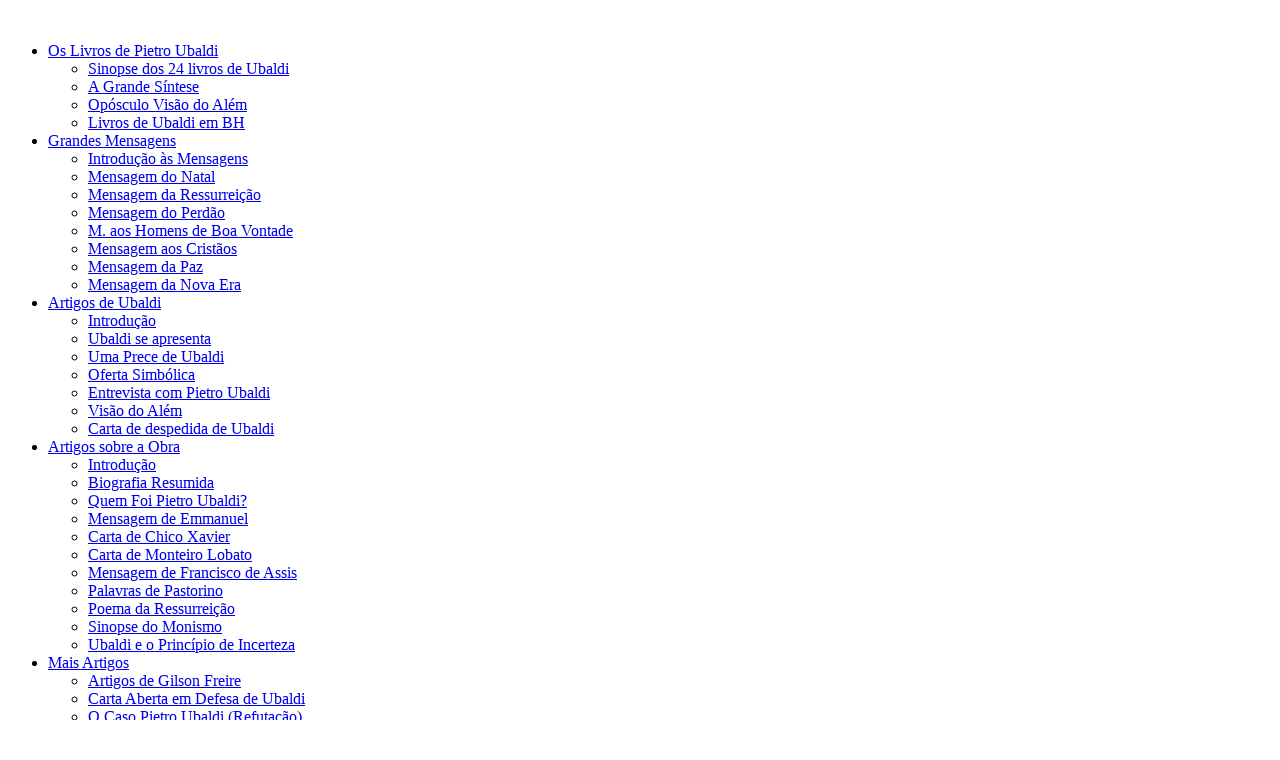

--- FILE ---
content_type: text/html; charset=utf-8
request_url: https://ubaldibh.org/index.php/nossos-cursos
body_size: 4763
content:
<!doctype html>
<html xmlns="http://www.w3.org/1999/xhtml" xml:lang="pt-br" lang="pt-br" dir="ltr" >
<!--[if lt IE 7]> <html class="no-js lt-ie9 lt-ie8 lt-ie7" lang="en"> <![endif]-->
<!--[if IE 7]>    <html class="no-js lt-ie9 lt-ie8" lang="en"> <![endif]-->
<!--[if IE 8]>    <html class="no-js lt-ie9" lang="en"> <![endif]-->
<!--[if gt IE 8]><!--> <html class="no-js" lang="en"> <!--<![endif]-->
<head>
  <base href="https://ubaldibh.org/index.php/nossos-cursos" />
  <meta http-equiv="content-type" content="text/html; charset=utf-8" />
  <meta name="keywords" content="a" />
  <meta name="author" content="Clemente" />
  <meta name="description" content="ad" />
  <meta name="generator" content="Joomla! - Open Source Content Management" />
  <title>Nossos Cursos</title>
  <link href="/templates/td_gemenis/favicon.ico" rel="shortcut icon" type="image/vnd.microsoft.icon" />
  <script src="/media/system/js/mootools-core.js" type="text/javascript"></script>
  <script src="/media/system/js/core.js" type="text/javascript"></script>
  <script src="/media/system/js/caption.js" type="text/javascript"></script>
  <script type="text/javascript">
window.addEvent('load', function() {
				new JCaption('img.caption');
			});
  </script>

<meta name="viewport" content="width=device-width, initial-scale=1.0" />
<link rel="stylesheet" href="/templates/system/css/system.css" type="text/css" />
<link rel="stylesheet" href="/templates/system/css/general.css" type="text/css" />
<link rel="stylesheet" href="/templates/td_gemenis/css/setts.css" type="text/css" />
<link rel="stylesheet" href="/templates/td_gemenis/css/template.css" type="text/css" />
<link rel="stylesheet" href="/templates/td_gemenis/css/style3.css" type="text/css" />

<script type="text/javascript" src="/templates/td_gemenis/js/script.js"></script>
<script src="/templates/td_gemenis/js/jquery.min.js" type="text/javascript"></script>
<script type="text/javascript" src="/templates/td_gemenis/js/suckerfish.js"></script>
<script type="text/javascript" src="/templates/td_gemenis/js/css3.js"></script>	
<link rel="stylesheet" href="/templates/td_gemenis/css/template_ltr.css" type="text/css" />

	

</head>

<body>
<div id="container"><a name="bktop"></a>

<div class="container" id="headersite">
<div class="base">
<div id="header" class="twelvecol"><!--header starts here-->	
<div id="logo" class="threecol"><!--logo starts here-->				
				
<a class="defaultLogo" href="/"><img src="/templates/td_gemenis/images/logo/logo.png" style="border:0;" alt="" /></a>
</div><!--logo ends here --> 
</div><!--header ends here --> 
<!--nav starts here-->
<div id="nav" class="twelvecol">
		<div class="moduletable">
					
<ul class="menu">
<li class="item-137 deeper parent"><a href="/index.php/os-livros-de-pietro-ubaldi" >Os Livros de Pietro Ubaldi</a><ul><li class="item-150"><a href="/index.php/os-livros-de-pietro-ubaldi/sinopse-dos-24-livros-de-ubaldi" >Sinopse dos 24 livros de Ubaldi</a></li><li class="item-140"><a href="/index.php/os-livros-de-pietro-ubaldi/a-grande-sintese" >A Grande Síntese</a></li><li class="item-157"><a href="/index.php/os-livros-de-pietro-ubaldi/oposculo-visao-do-alem" >Opósculo Visão do Além</a></li><li class="item-151"><a href="/index.php/os-livros-de-pietro-ubaldi/livros-de-ubaldi-em-bh" >Livros de Ubaldi em BH</a></li></ul></li><li class="item-136 deeper parent"><a href="/index.php/grandes-mensagens" >Grandes Mensagens</a><ul><li class="item-149"><a href="/index.php/grandes-mensagens/introducao-as-mensagens" >Introdução às Mensagens</a></li><li class="item-141"><a href="/index.php/grandes-mensagens/mensagem-do-natal" >Mensagem do Natal</a></li><li class="item-142"><a href="/index.php/grandes-mensagens/mensagem-da-ressurreicao" >Mensagem da Ressurreição</a></li><li class="item-143"><a href="/index.php/grandes-mensagens/mensagem-do-perdao" >Mensagem do Perdão</a></li><li class="item-145"><a href="/index.php/grandes-mensagens/mensagem-aos-homens-de-boa-vontade" >M. aos Homens de Boa Vontade</a></li><li class="item-144"><a href="/index.php/grandes-mensagens/mensagem-aos-cristaos" >Mensagem aos Cristãos</a></li><li class="item-148"><a href="/index.php/grandes-mensagens/mensagem-paz" >Mensagem da Paz</a></li><li class="item-147"><a href="/index.php/grandes-mensagens/mensagem-da-nova-era" >Mensagem da Nova Era</a></li></ul></li><li class="item-139 deeper parent"><a href="/index.php/publicacoes-e-mensagens" >Artigos de Ubaldi</a><ul><li class="item-156"><a href="/index.php/publicacoes-e-mensagens/introducao" >Introdução</a></li><li class="item-152"><a href="/index.php/publicacoes-e-mensagens/ubaldi-se-apresenta" >Ubaldi se apresenta</a></li><li class="item-153"><a href="/index.php/publicacoes-e-mensagens/uma-prece-de-ubaldi" >Uma Prece de Ubaldi</a></li><li class="item-154"><a href="/index.php/publicacoes-e-mensagens/oferta-simbolica" >Oferta Simbólica</a></li><li class="item-155"><a href="/index.php/publicacoes-e-mensagens/entrevista-com-pietro-ubaldi" >Entrevista com Pietro Ubaldi</a></li><li class="item-158"><a href="/index.php/publicacoes-e-mensagens/visao-do-alem" >Visão do Além</a></li><li class="item-185"><a href="/index.php/publicacoes-e-mensagens/carta-de-despedida-de-ubaldi" >Carta de despedida de Ubaldi</a></li></ul></li><li class="item-117 deeper parent"><a href="/index.php/artigos" >Artigos sobre a Obra</a><ul><li class="item-168"><a href="/index.php/artigos/introducao" >Introdução</a></li><li class="item-160"><a href="/index.php/artigos/biografia-resumida" >Biografia Resumida</a></li><li class="item-166"><a href="/index.php/artigos/quem-foi-pietro-ubaldi" >Quem Foi Pietro Ubaldi?</a></li><li class="item-159"><a href="/index.php/artigos/a-grande-sintese-apresentacao-de-emmanuel" >Mensagem de Emmanuel</a></li><li class="item-161"><a href="/index.php/artigos/carta-de-chico-xavier" >Carta de Chico Xavier</a></li><li class="item-162"><a href="/index.php/artigos/carta-de-monteiro-lobato" >Carta de Monteiro Lobato</a></li><li class="item-163"><a href="/index.php/artigos/mensagem-de-francisco-de-assis" >Mensagem de Francisco de Assis</a></li><li class="item-164"><a href="/index.php/artigos/palavras-de-pastorino" >Palavras de Pastorino</a></li><li class="item-165"><a href="/index.php/artigos/poema-da-ressurreicao" >Poema da Ressurreição</a></li><li class="item-167"><a href="/index.php/artigos/sinopse-do-monismo" >Sinopse do Monismo</a></li><li class="item-173"><a href="/index.php/artigos/ubaldi-e-o-principio-de-incerteza" >Ubaldi e o Princípio de Incerteza</a></li></ul></li><li class="item-169 deeper parent"><a href="/index.php/mais-artigos-sobre-a-obra-de-ubaldi" >Mais Artigos</a><ul><li class="item-170"><a href="/index.php/mais-artigos-sobre-a-obra-de-ubaldi/artigos-de-gilson-freire" >Artigos de Gilson Freire</a></li><li class="item-174"><a href="/index.php/mais-artigos-sobre-a-obra-de-ubaldi/carta-aberta-em-defesa-de-ubaldi" >Carta Aberta em Defesa de Ubaldi</a></li><li class="item-175"><a href="/index.php/mais-artigos-sobre-a-obra-de-ubaldi/o-caso-pietro-ubaldi-refutacao" >O Caso Pietro Ubaldi (Refutação)</a></li><li class="item-182"><a href="/index.php/mais-artigos-sobre-a-obra-de-ubaldi/carta-aberta-em-defesa-de-a-grande-sintese-de-pietro-ubaldi" >Em Defesa de A Grande Síntese</a></li></ul></li></ul>
		</div>
	
</div>
<!--nav ends here --> 
</div>
</div>

	

<div class="container">
<div class="base">
<!--breadcrumbs ends here --> 
</div>
</div>


<div class="container" id="maintopwrap">
<div class="base">


<div class="twelvecol clearfix"><!--top starts here-->			
<!--top1 starts here-->
<div id="top1" class=" fourcol ">
		<div class="moduletable">
					

<div class="custom"  >
	</div>
		</div>
	
</div> <!--top1 ends here-->
<!--top2 starts here-->
<div id="top2" class=" fourcol ">
		<div class="moduletable">
					

<div class="custom"  >
	</div>
		</div>
	
</div> <!--top2 ends here-->
<!--top4 starts here-->
<div id="top4" class=" fourcol last ">
		<div class="moduletable">
					
			<p>Temos 3&#160;visitantes e Nenhum membro online</p>

		</div>
	
</div> <!--top4 ends here-->
</div><!--top ends here-->
</div>
</div>


<div class="container">
<div class="base">
<div id="message" class="twelvecol"><!--message starts here-->

<div id="system-message-container">
</div>
</div><!--message ends here-->
</div>
</div>

<div class="container" id="mainbgr">
<div class="base">			
<div id="main" class="clearfix"><!--main starts here-->	
<div id="left" class=" threecol"><!--left starts here-->
		<div class="moduletable_menu">
					<h3>Menu Principal</h3>
					
<ul class="menu">
<li class="item-101"><a href="/" >Home</a></li><li class="item-135"><a href="/index.php/congressos-nacionais" >Congressos Pietro Ubaldi</a></li><li class="item-128"><a href="/index.php/pietro-ubaldi" >Pietro Ubaldi</a></li><li class="item-132"><a href="/index.php/nosso-grupo" >Nosso Grupo</a></li><li class="item-133 current active"><a href="/index.php/nossos-cursos" >Nossos Cursos</a></li><li class="item-134"><a href="/index.php/seminarios" >Seminários</a></li><li class="item-138"><a href="/index.php/links" >Links</a></li><li class="item-180"><a href="/index.php/videos" >Vídeos</a></li><li class="item-181"><a href="/index.php/audios-de-livros" >Áudios de Livros</a></li><li class="item-171"><a href="/index.php/dwonloads" >Downloads</a></li><li class="item-172"><a href="/index.php/contato" >Contato</a></li></ul>
		</div>
			<div class="moduletable">
					<h3>Notícias</h3>
					

<div class="custom"  >
	<p style="text-align: left;"><span style="font-size: 10pt;">Nosso próximo Seminário Mineiro Pietro Ubaldi será em agosto de 2025. Aguarde notícias em breve.&nbsp;&nbsp;</span></p>
<p style="text-align: left;"><span style="font-size: 10pt;"><span style="font-size: 10pt;"><span style="font-size: 10pt;">Temos novos artigos: <a href="/index.php/mais-artigos-sobre-a-obra-de-ubaldi/carta-aberta-em-defesa-de-a-grande-sintese-de-pietro-ubaldi">Carta Aberta em Defesa de A Grande Síntese</a>.&nbsp;"<a href="http://www.gilsonfreire.med.br/index.php/medicos/uma-medicina-para-o-espirito" target="_blank">Medicina da Queda</a>", artigo de Gilson Freire. E a <a href="/index.php/publicacoes-e-mensagens/carta-de-despedida-de-ubaldi">mensagem de despedida dos brasileiros</a>, proferida por Ubaldi em São Paulo, 1951.</span></span></span></p></div>
		</div>
	
</div> <!--left ends here-->	
<div id="maincontent" class="ninecol last"><!--maincontent starts here-->


<div id="system" class="">

	
	<div class="item">	

								<div class="icon email"><a href="/index.php/component/mailto/?tmpl=component&amp;template=td_gemenis&amp;link=2e6bae75e504884fc34f44ea4af961c64e25c282" title="E-mail" onclick="window.open(this.href,'win2','width=400,height=350,menubar=yes,resizable=yes'); return false;"><img src="/templates/td_gemenis/images/system/emailButton.png" alt="E-mail"  /></a></div>
					
						<div class="icon print"><a href="/index.php/nossos-cursos?tmpl=component&amp;print=1&amp;page=" title="Imprimir" onclick="window.open(this.href,'win2','status=no,toolbar=no,scrollbars=yes,titlebar=no,menubar=no,resizable=yes,width=640,height=480,directories=no,location=no'); return false;" rel="nofollow"><img src="/templates/td_gemenis/images/system/printButton.png" alt="Imprimir"  /></a></div>
					
				
		
						<p><strong><span style="color: #ff0000; font-size: 10pt;">NOSSOS CURSOS EM BELO HORIZONTE E REGIÃO METROPOLITANA:</span></strong></p>
<p><strong style="line-height: 13.5pt;"><span style="font-size: 10pt; font-family: Arial, sans-serif; color: red;">ATENÇÃO: nossos cursos são todos gratuitos&nbsp;e sem necessidade de inscrição. Basta comparecer no local e horário indicados.&nbsp;</span></strong><span style="color: #ff0000;"><strong><span style="font-size: 10pt; font-family: 'Trebuchet MS', sans-serif;">Estão temporariamente suspensos pela vigência da pandemia de COVID-19. Estes eram os que estavam em andamento e aguardam continuação assim que possível:</span></strong><span style="font-size: 9pt; font-family: 'Trebuchet MS', sans-serif;">&nbsp;</span></span></p>
<div><span style="color: #ff0000;"><span style="color: #ff0000;"><strong style="line-height: 13.5pt;"><span style="font-size: 10pt; font-family: Arial, sans-serif;">I) A Consciência Crístia na visão de Ubaldi </span></strong></span></span></div>
<div>No Grupo Espírita Ermance Dufaux, rua Camapuã, 185. Alto Barroca&nbsp;<span style="font-size: 10pt; font-family: Arial, sans-serif; color: #000000;">- toda 1a sexta-feira do mês, das 19h30 às 21h30 - a cargo de Geovane Caixeta</span></div>
<div><span style="font-size: 10pt; font-family: Arial, sans-serif; color: #555555;"><strong style="line-height: 13.5pt;"><span style="font-size: 10pt; font-family: Arial, sans-serif; color: #555555;">&nbsp;</span></strong></span></div>
<div><span style="color: #ff0000;"><strong style="line-height: 13.5pt;"><span style="font-size: 10pt; font-family: Arial, sans-serif;">II) Curso A GRANDE BATALHA</span></strong><span style="font-size: 9pt; font-family: 'Trebuchet MS', sans-serif;">&nbsp;</span></span></div>
<div><strong style="line-height: 13.5pt;"><span style="font-size: 10pt; font-family: Arial, sans-serif; color: #555555;">&nbsp;</span></strong><span style="color: #000000;"><span style="font-size: 10pt; font-family: Arial, sans-serif;"><span style="font-size: 10pt; font-family: Arial, sans-serif;">Toda primeira quarta-feira de cada mês, das 19h30 às 21h –&nbsp;<span style="font-family: 'Trebuchet MS', CabinRegular, Helvetica, Arial, sans-serif; font-size: 12px;"><span style="font-size: 10pt;">Rua Saturno 54, Santa Lúcia.</span> E</span></span></span><span style="font-size: 10pt; font-family: Arial, sans-serif;">studo a cargo de Jô Drumond. O interessado deverá comunicar-se com a dirigente pelo telefone (31) 3296 5122.</span></span><span style="font-size: 9pt; font-family: 'Trebuchet MS', sans-serif;"><br /></span></div>
<div><span style="color: #000000;"><span style="font-size: 10pt; font-family: Arial, sans-serif;">&nbsp;</span></span></div>
<div>
<div><span style="color: #ff0000;"><strong style="line-height: 13.5pt;"><span style="font-size: 10pt; font-family: Arial, sans-serif;">III) Curso A GRANDE SÍNTESE</span></strong></span></div>
<span style="color: #000000;"><span style="color: #000000;"><span style="font-size: 10pt; font-family: Arial, sans-serif;"><span style="font-size: 10pt; font-family: Arial, sans-serif;"><span style="font-size: 10pt;">Quinzenalmente, nas seguntas-feiras, das 19h30 às 21h</span></span><span style="font-family: Arial, sans-serif;"> –&nbsp;</span><span style="font-family: Arial, sans-serif;"><span style="font-family: 'Trebuchet MS', CabinRegular, Helvetica, Arial, sans-serif; font-size: 12px;"><span style="font-size: 10pt;">Rua Saturno 54, Santa Lúcia</span>.</span></span><span style="font-size: 10pt; font-family: Arial, sans-serif;"><span style="font-size: 10pt;"><span style="font-family: 'Trebuchet MS', CabinRegular, Helvetica, Arial, sans-serif; font-size: 12px;"> E</span></span></span><span style="font-size: 10pt; font-family: Arial, sans-serif;">studo a cargo de Jô Drumond. O interessado deverá comunicar-se com a dirigente pelo telefone (31) 3296 5122.</span><br /></span></span></span><span style="color: #000000;"><span style="font-size: 10pt; font-family: Arial, sans-serif;">&nbsp;</span></span><span style="font-size: 9pt; font-family: 'Trebuchet MS', sans-serif;">&nbsp;</span></div>
<div><span style="color: #ff0000;"><strong style="line-height: 13.5pt;"><span style="font-size: 10pt; font-family: Arial, sans-serif;">IV) Curso com&nbsp;Rôner Ribeiro:</span></strong><span style="font-size: 9pt; font-family: 'Trebuchet MS', sans-serif;">&nbsp;</span></span></div>
<p><span style="font-size: 10pt; font-family: Arial, sans-serif; color: #555555;">Bate papo sobre a obra de Pietro Ubaldi. Toda 3a segunda-feira do mês, das 19h30 às 20h30, no INEDE, Rua Suassui, 247, Carlos Prates. Mais detalhes no site do Inede: <a href="http://www.inede.com.br/estudos-e-palestras-das-obras-de-pietro-ubaldi/" target="_blank">www.inede.com.br</a></span><span style="font-size: 9pt; font-family: 'Trebuchet MS', sans-serif;"><br /></span></p>
<p><span style="font-size: 10pt; color: #ff0000;"><span style="font-family: Arial, sans-serif;"><strong>V) Grupo de Estudo na Fundação Espírita Nosso Lar:</strong></span><span style="font-family: Arial, sans-serif;">&nbsp;<samp></samp><samp><span style="font-size: 10pt; color: #ff0000;"><span style="font-family: Arial, sans-serif;">&nbsp;</span></span></samp></span></span><span style="font-family: Arial, sans-serif; color: #000000; font-size: 10pt;">Todo primeiro sábado de cada mês, às 17h, estudo do livro <strong>Deus e Universo</strong>. A Fundação fica na rua Prof. Raimundo Nonato, 220, Santa Tereza,&nbsp;</span></p>
<div><span style="color: #ff0000;"><strong style="line-height: 13.5pt;"><span style="font-size: 10pt; font-family: Arial, sans-serif;">VI) Cursos no INEDE</span></strong><span style="font-size: 9pt; font-family: 'Trebuchet MS', sans-serif;">&nbsp;</span></span></div>
<div><span style="font-size: 10pt; font-family: Arial, sans-serif; color: #555555;">Rua Suassuí, 274, no Carlos Prates, em Belo Horizonte. Tel.: (31) 3278 2621. Site</span><a style="line-height: 13.5pt;" href="http://www.inede.com.br/" target="_blank">&nbsp;</a><a style="line-height: 13.5pt;" href="http://www.inede.com.br/">http://www.inede.com.br/</a><span style="font-size: 9pt; font-family: 'Trebuchet MS', sans-serif;">&nbsp;</span></div>
<div><span style="color: #555555; font-family: Arial, sans-serif; font-size: 10pt; line-height: 13.5pt;">Os seguintos cursos são desenvolvidos:</span></div>
<div><span style="font-size: 10pt; font-family: Arial, sans-serif; color: #555555;">a</span><span style="color: #555555; font-family: Arial, sans-serif; font-size: 10pt; line-height: 13.5pt;">) </span><em style="color: #555555; font-family: Arial, sans-serif; font-size: 10pt; line-height: 13.5pt;"><strong>O Sistema </strong></em><span class="apple-converted-space" style="color: #555555; font-family: Arial, sans-serif; font-size: 10pt; line-height: 13.5pt;"><strong>- </strong></span><span style="color: #555555; font-family: Arial, sans-serif; font-size: 10pt; line-height: 13.5pt;">a cargo de Eduardo Loureiro. Uma das obras fundamentais de Ubaldi e que completa o livro <em>Deus e Universo</em>. O estudo consta de 1h de exposição e 30min de debates e se encontra em andamento.</span></div>
<p><span style="color: #555555; font-family: Arial, sans-serif; font-size: 10pt; line-height: 13.5pt;">b</span><span style="color: #555555; font-family: Arial, sans-serif; font-size: 10pt; line-height: 13.5pt;">)&nbsp;</span><strong style="color: #555555; font-family: Arial, sans-serif; font-size: 10pt; line-height: 13.5pt;">CRISTO&nbsp;</strong><span style="color: #555555; font-family: Arial, sans-serif; font-size: 10pt; line-height: 13.5pt;">- o último livro escrito por Pietro Ubaldi. Estudo iniciado no dia 16 de março de 2019, com Gilson Freire.&nbsp;</span></p>
<p><span style="color: #555555; font-family: Arial, sans-serif; font-size: 10pt; line-height: 13.5pt;">Esses estudos ocorrem todo terceiro sábado de cada mês (com algumas exceções)&nbsp; das 16h às 19h30. Veja, abaixo, o calendário dos estudos:</span></p>
<p>&nbsp;<span style="font-size: 10pt; font-family: Arial, sans-serif; color: #555555;">Acompanhe-nos nessa extraordinária viagem espiritual rumo aos altiplanos do Absoluto, a qual nos proporcionam as revelações de Pietro Ubaldi.</span></p>
<div><span style="font-size: 10pt; font-family: Arial, sans-serif; color: #555555;">&nbsp;</span></div>
<div><strong><span style="font-size: 10pt; font-family: Arial, sans-serif; color: #555555;">C) Bate papo sobre Ubaldi, com Rôner Ribeiro </span></strong><span style="font-size: 10pt; font-family: Arial, sans-serif; color: #555555;">- toda 3a segunda-feira dos mês, das 19h30 às 20h30, no INEDE, Rua Suassuí, 247, Carlos Prates.&nbsp;</span></div>
<div><span style="font-size: 10pt; font-family: Arial, sans-serif; color: #555555;">&nbsp;</span><span style="font-size: 9pt; font-family: 'Trebuchet MS', sans-serif;">&nbsp;</span></div>
<div style="margin: 0cm 0cm 13.7pt; line-height: 13.5pt;"><span style="color: #ff0000;"><span style="line-height: 115%; font-family: Arial, sans-serif; font-size: 10pt;"><strong>V) Grupo de Estudos em ALPHAVILLE LAGOA DOS INGLESES</strong></span><span style="line-height: 115%; font-family: Arial, sans-serif; font-size: 10pt;">&nbsp;</span></span></div>
<div><span style="color: #555555; line-height: 115%; font-family: 'Arial','sans-serif'; font-size: 10pt;">PRINCÍPIOS DE UMA NOVA ÉTICA e CRISTO, de Pietro Ubaldi, a partir de fevereiro de 2019, em&nbsp;</span><span style="color: #555555; line-height: 115%; font-family: 'Arial','sans-serif'; font-size: 10pt;">Alphaville Lagoa dos Ingleses, Nova Lima, nas segundas e quartas quartas-feiras de cada mês, das 20h às 21h30. Se você tem interesse em participar, acesse:</span></div>
<div><span style="color: #555555; line-height: 115%; font-family: 'Arial','sans-serif'; font-size: 10pt;"><span style="color: #ff0000; font-size: 10pt;"><strong><a href="http://www.gilsonfreire.med.br/index.php/cursos">http://www.gilsonfreire.med.br/index.php/cursos</a></strong></span></span></div>
	
			<div class="pagination">
			</div>
					</div>

</div>
 
</div><!--maincontent ends here-->

</div><!--main ends here-->
</div>
</div>




<div class="container" id="copyrightwrap">
<div class="base">
<div id="copyright" class="clearfix"><!--copyright starts here-->
Copyright &copy; ubaldibh.org. 
<!-- You CAN NOT remove (or unreadable) this without joomlatd.com permission. -->
Designed by <a href="http://www.joomlatd.com/" title="Visit joomlatd.com!" target="blank">joomlatd.com</a>
<!-- You CAN NOT remove (or unreadable) this without joomlatd.com permission. -->
<br />
<!--   -->
</div><!--copyright ends here-->
<!--backtotop starts here-->
<div id="backtotop" >          
<a href="#bktop" title="BACK TO TOP"><img src="/templates/td_gemenis/images/backtotop.png" style="border:0;" alt="TOP" /></a>
</div><!--backtotop ends here-->
<!--backtotop ends here-->
</div>
</div>

<div class="container">
<div class="base">
<!--debug ends here --> 
</div>
</div>

</div><!--container id ends here -->

<!--[if lte IE 6]><script src="/templates/td_gemenis/js/ie6/warning.js"></script><script>window.onload=function(){e("/templates/td_gemenis/js/ie6/")}</script><![endif]-->
</body>
</html>
